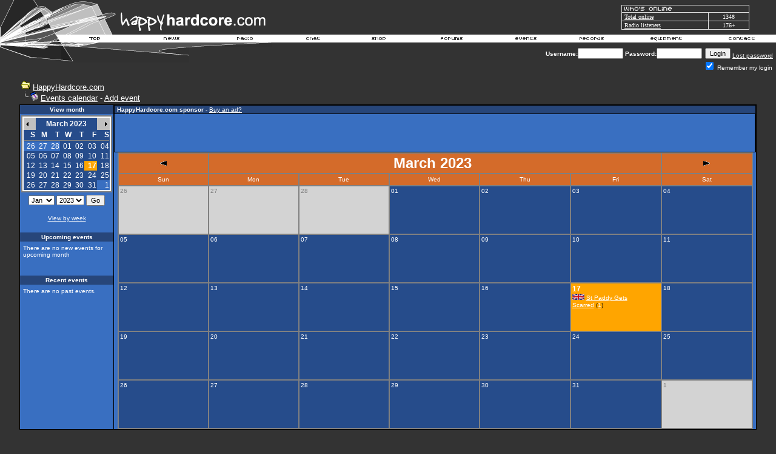

--- FILE ---
content_type: text/html; charset=utf-8
request_url: https://www.google.com/recaptcha/api2/aframe
body_size: 248
content:
<!DOCTYPE HTML><html><head><meta http-equiv="content-type" content="text/html; charset=UTF-8"></head><body><script nonce="QgS8PuY8m7DH-g0nQsqGcg">/** Anti-fraud and anti-abuse applications only. See google.com/recaptcha */ try{var clients={'sodar':'https://pagead2.googlesyndication.com/pagead/sodar?'};window.addEventListener("message",function(a){try{if(a.source===window.parent){var b=JSON.parse(a.data);var c=clients[b['id']];if(c){var d=document.createElement('img');d.src=c+b['params']+'&rc='+(localStorage.getItem("rc::a")?sessionStorage.getItem("rc::b"):"");window.document.body.appendChild(d);sessionStorage.setItem("rc::e",parseInt(sessionStorage.getItem("rc::e")||0)+1);localStorage.setItem("rc::h",'1769637753537');}}}catch(b){}});window.parent.postMessage("_grecaptcha_ready", "*");}catch(b){}</script></body></html>